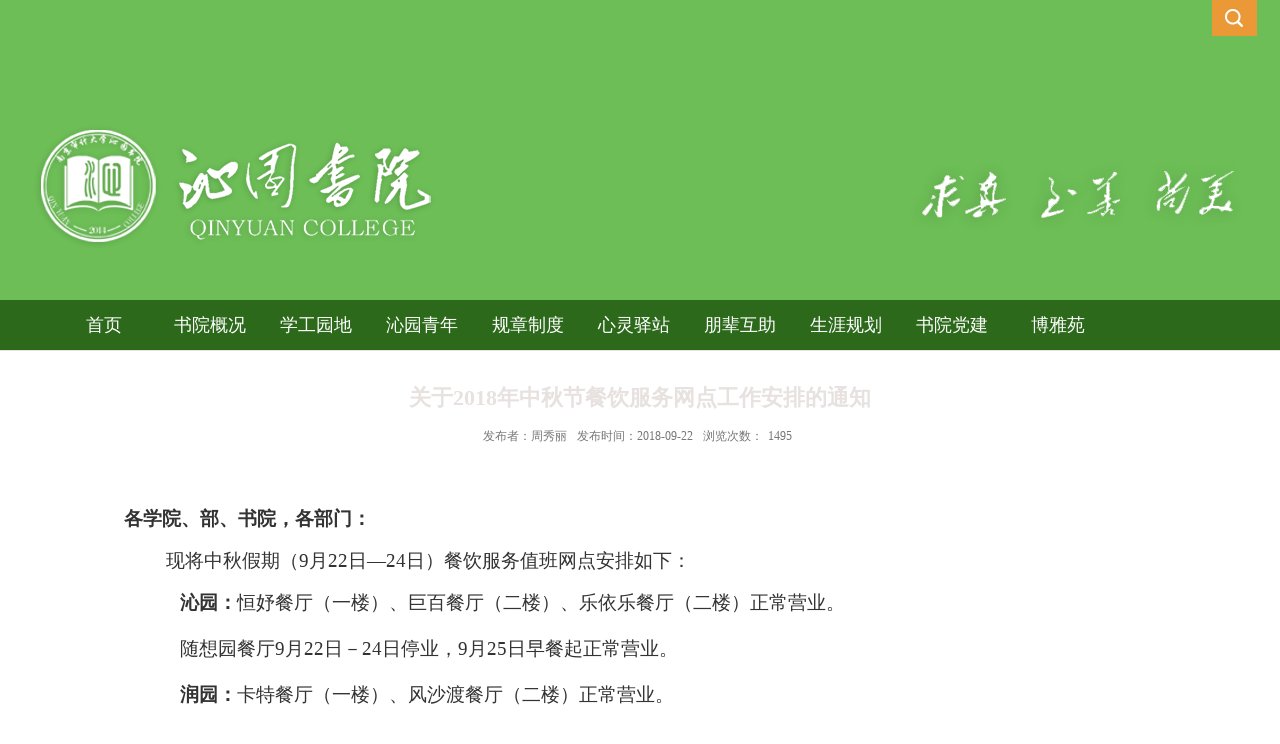

--- FILE ---
content_type: text/html
request_url: https://qysy.nau.edu.cn/2018/0922/c1716a43389/page.htm
body_size: 4716
content:
<!DOCTYPE html>
<html>
<head>
<meta charset="utf-8">
<meta name="renderer" content="webkit" />
<meta http-equiv="X-UA-Compatible" content="IE=edge,chrome=1">
<meta name="viewport" content="width=device-width,user-scalable=0,initial-scale=1.0, minimum-scale=1.0, maximum-scale=1.0"/>
<title>关于2018年中秋节餐饮服务网点工作安排的通知</title>
<meta name="keywords" content="政府审计学院">
<meta name="description" content="南京审计大学" >

<link type="text/css" href="/_css/_system/system.css" rel="stylesheet"/>
<link type="text/css" href="/_upload/site/1/style/1/1.css" rel="stylesheet"/>
<link type="text/css" href="/_upload/site/00/2d/45/style/58/58.css" rel="stylesheet"/>
<link type="text/css" href="/_js/_portletPlugs/sudyNavi/css/sudyNav.css" rel="stylesheet" />
<link type="text/css" href="/_js/_portletPlugs/datepicker/css/datepicker.css" rel="stylesheet" />
<link type="text/css" href="/_js/_portletPlugs/simpleNews/css/simplenews.css" rel="stylesheet" />

<script language="javascript" src="/_js/sudy-jquery-autoload.js" jquery-src="/_js/jquery-2.x.min.js" sudy-wp-context="" sudy-wp-siteId="45"></script>
<script language="javascript" src="/_js/jquery-migrate.min.js"></script>
<script language="javascript" src="/_js/jquery.sudy.wp.visitcount.js"></script>
<script type="text/javascript" src="/_js/_portletPlugs/sudyNavi/jquery.sudyNav.js"></script>
<script type="text/javascript" src="/_js/_portletPlugs/datepicker/js/jquery.datepicker.js"></script>
<script type="text/javascript" src="/_js/_portletPlugs/datepicker/js/datepicker_lang_HK.js"></script>
<script type="text/javascript" src="/_upload/tpl/04/ec/1260/template1260/js/iscroll.js"></script>
<link rel="stylesheet" href="/_upload/tpl/04/ec/1260/template1260/style.css" type="text/css" />
<link rel="stylesheet" href="/_upload/tpl/04/ec/1260/template1260/mobile.css" type="text/css"/>
<link rel="stylesheet" href="/_upload/tpl/04/ec/1260/template1260/media.css" type="text/css"/>
<link href="/_upload/tpl/04/ec/1260/template1260/favicon.ico" type="image/x-icon" rel="shortcut icon" />
<!--[if lt IE 9]>
	<script src="/_upload/tpl/04/ec/1260/template1260/extends/libs/html5.js"></script>
<![endif]-->
</head>
<body class="list">
<!--Start||headTop-->
<div class="wrapper headtop" id="headtop">
  <div class="inner">
    <div class="mod clearfix"> 
      <!--头部信息-->
      <div class="top-left">
        <div class="site-rale">
          <span></span>
        </div>
      </div>
      <div class="top-right" > 
<div class="site-lang clearfix" frag="窗口02" portletmode="simpleSudyNavi" configs="{'c1':'1','c7':'2','c4':'_self','c3':'15','c6':'0','c8':'2','c9':'0','c2':'1','c5':'0'}" contents="{'c2':'0'}"> 
					<!-- No Data -->
				</div>
        <!--搜索开始-->
        <div class="wp-panel search-panel panel-3" frag="面板33">
          <div class="searchbtn" style="display: block;"></div>
          <div class="wp-window search-window window-3" frag="窗口33" portletmode="search" style="width: 36px;">
            <form method="POST" action="/_web/_search/api/search/new.rst?locale=zh_CN&request_locale=zh_CN&_p=YXM9NDUmdD0xMjYwJmQ9MzkwOCZwPTMmZj0xNjgyJmE9MCZtPVNOJnxibm5Db2x1bW5WaXJ0dWFsTmFtZT0xNjgyJg__" target="_blank" onsubmit="if ($('#keyword').val() === '请输入关键字') { $('#keyword').val(''); }">
    <div class="wp_search">
        <table>
            <tr>
                <td height="25px">
                    <input id="keyword" name="keyword" style="width: 150px" class="keyword" type="text" value="请输入关键字" onfocus="if (this.value === '请输入关键字') { this.value = ''; }"
                           onblur="if (this.value === '') { this.value = '请输入关键字'; }" />
                </td>
                <td>
                    <input name="btnsearch" class="search" type="submit" value=""/>
                </td>
            </tr>
        </table>
    </div>
</form>
          </div>
        </div>
        <!--//搜索结束--> 
      </div>
    </div>
  </div>
</div>
<!--End||headTop--> 
<!--Start||head-->
<div class="wrapper header" id="header">
  <div class="inner">
    <div class="mod clearfix"> <a class="navi-aside-toggle"></a>
      <div class="head-left" frag="面板01"> 
        <!--logo开始-->
        <div class="sitelogo" frag="窗口01" portletmode="simpleSiteAttri">  <a href="/main.htm" title="返回沁园书院首页"><img border='0' src='/_upload/site/00/2d/45/logo.png' /> <span class="sitetitle">沁园书院</span></a> </div>
        <!--//logo结束--> 
      </div>
    </div>
  </div>
</div>
<!--End||head--> 
<!--Start||nav-->
<div class="wrapper nav wp-navi" id="nav">
  <div class="inner clearfix">
    <div class="wp-panel">
      <div class="wp-window" frag="窗口1" portletmode="simpleSudyNavi" configs="{'c1':'1','c7':'2','c4':'_self','c3':'20','c6':'0','c8':'2','c9':'0','c2':'1','c5':'2'}" contents="{'c2':'0'}" style="height:10px">
        
          <div class="navi-slide-head clearfix">
            <h3 class="navi-slide-title">导航</h3>
            <a class="navi-slide-arrow"></a> </div>
          
          <ul class="wp-menu" data-nav-aside='{"title":"导航","index":0}'>
            
            <li class="menu-item i1"><a class="menu-link" href="https://qysy.nau.edu.cn/" target="_self">首页</a> 
               
            </li>
            
            <li class="menu-item i2"><a class="menu-link" href="/1684/list.htm" target="_self">书院概况</a> 
               
              <em class="menu-switch-arrow"></em>
              <ul class="sub-menu ">
                
                <li class="sub-item i2-1"><a class="sub-link" href="/1685/list.htm" target="_self">书院简介</a></li>
                
                <li class="sub-item i2-2"><a class="sub-link" href="/1686/list.htm" target="_self">书院文化</a></li>
                
                <li class="sub-item i2-3"><a class="sub-link" href="/1687/list.htm" target="_self">书院领导</a></li>
                
                <li class="sub-item i2-4"><a class="sub-link" href="/1688/list.htm" target="_self">书院导师</a></li>
                
                <li class="sub-item i2-5"><a class="sub-link" href="/1689/list.htm" target="_self">机构设置</a></li>
                
                <li class="sub-item i2-6"><a class="sub-link" href="/1690/list.htm" target="_self">书院风光</a></li>
                
              </ul>
               
            </li>
            
            <li class="menu-item i3"><a class="menu-link" href="/1695/list.htm" target="_self">学工园地</a> 
               
              <em class="menu-switch-arrow"></em>
              <ul class="sub-menu ">
                
                <li class="sub-item i3-1"><a class="sub-link" href="/1696/list.htm" target="_self">学风建设</a></li>
                
                <li class="sub-item i3-2"><a class="sub-link" href="/1697/list.htm" target="_self">奖励办法</a></li>
                
                <li class="sub-item i3-3"><a class="sub-link" href="/1698/list.htm" target="_self">温馨家园</a></li>
                
                <li class="sub-item i3-4"><a class="sub-link" href="/zlxz/list.htm" target="_self">资料下载</a> 
              <em class="menu-switch-arrow"></em>
              <ul class="sub-menu ">
                
                <li class="sub-item i3-4-1"><a class="sub-link" href="/1711/list.htm" target="_self">报名表下载</a></li>
                
                <li class="sub-item i3-4-2"><a class="sub-link" href="/1712/list.htm" target="_self">申请表下载</a></li>
                
                <li class="sub-item i3-4-3"><a class="sub-link" href="/1713/list.htm" target="_self">工作条例下载</a></li>
                
              </ul>
              </li>
                
              </ul>
               
            </li>
            
            <li class="menu-item i4"><a class="menu-link" href="/1699/list.htm" target="_self">沁园青年</a> 
               
              <em class="menu-switch-arrow"></em>
              <ul class="sub-menu ">
                
                <li class="sub-item i4-1"><a class="sub-link" href="/gztz/list.htm" target="_self">工作通知</a></li>
                
                <li class="sub-item i4-2"><a class="sub-link" href="/1700/list.htm" target="_self">思想引领</a></li>
                
                <li class="sub-item i4-3"><a class="sub-link" href="/1701/list.htm" target="_self">实践创新</a></li>
                
                <li class="sub-item i4-4"><a class="sub-link" href="/1703/list.htm" target="_self">校园文化</a></li>
                
                <li class="sub-item i4-5"><a class="sub-link" href="/1704/list.htm" target="_self">社团风采</a></li>
                
              </ul>
               
            </li>
            
            <li class="menu-item i5"><a class="menu-link" href="/gzzd/list.htm" target="_self">规章制度</a> 
               
              <em class="menu-switch-arrow"></em>
              <ul class="sub-menu ">
                
                <li class="sub-item i5-1"><a class="sub-link" href="/djxxhnbzl/list.htm" target="_self">内部治理</a></li>
                
                <li class="sub-item i5-2"><a class="sub-link" href="/dsgz/list.htm" target="_self">导师工作</a></li>
                
                <li class="sub-item i5-3"><a class="sub-link" href="/tsjyhwhjs/list.htm" target="_self">通识教育和文化建设</a></li>
                
                <li class="sub-item i5-4"><a class="sub-link" href="/xsjygl/list.htm" target="_self">学生教育管理</a></li>
                
              </ul>
               
            </li>
            
            <li class="menu-item i6"><a class="menu-link" href="/1735/list.htm" target="_self">心灵驿站</a> 
               
              <em class="menu-switch-arrow"></em>
              <ul class="sub-menu ">
                
                <li class="sub-item i6-1"><a class="sub-link" href="/1736/list.htm" target="_self">中心简介</a></li>
                
                <li class="sub-item i6-2"><a class="sub-link" href="/1737/list.htm" target="_self">咨询预约</a></li>
                
                <li class="sub-item i6-3"><a class="sub-link" href="/1738/list.htm" target="_self">心理护航</a></li>
                
                <li class="sub-item i6-4"><a class="sub-link" href="/1739/list.htm" target="_self">心理学堂</a></li>
                
                <li class="sub-item i6-5"><a class="sub-link" href="/1740/list.htm" target="_self">心理咨询</a></li>
                
                <li class="sub-item i6-6"><a class="sub-link" href="/1741/list.htm" target="_self">书院心协</a></li>
                
                <li class="sub-item i6-7"><a class="sub-link" href="/1742/list.htm" target="_self">风采展示</a></li>
                
              </ul>
               
            </li>
            
            <li class="menu-item i7"><a class="menu-link" href="/1725/list.htm" target="_self">朋辈互助</a> 
               
              <em class="menu-switch-arrow"></em>
              <ul class="sub-menu ">
                
                <li class="sub-item i7-1"><a class="sub-link" href="/1726/list.htm" target="_self">中心简介</a></li>
                
                <li class="sub-item i7-2"><a class="sub-link" href="/1727/list.htm" target="_self">学生咨询与预约</a></li>
                
                <li class="sub-item i7-3"><a class="sub-link" href="/1728/list.htm" target="_self">信息公告</a></li>
                
                <li class="sub-item i7-4"><a class="sub-link" href="/1729/list.htm" target="_self">乐在学习</a></li>
                
                <li class="sub-item i7-5"><a class="sub-link" href="/1730/list.htm" target="_self">学习资源网库</a></li>
                
              </ul>
               
            </li>
            
            <li class="menu-item i8"><a class="menu-link" href="/1705/list.htm" target="_self">生涯规划</a> 
               
              <em class="menu-switch-arrow"></em>
              <ul class="sub-menu ">
                
                <li class="sub-item i8-1"><a class="sub-link" href="/1706/list.htm" target="_self">生涯辅导</a></li>
                
                <li class="sub-item i8-2"><a class="sub-link" href="/1707/list.htm" target="_self">出国考研</a></li>
                
                <li class="sub-item i8-3"><a class="sub-link" href="/1708/list.htm" target="_self">就业创业</a></li>
                
              </ul>
               
            </li>
            
            <li class="menu-item i9"><a class="menu-link" href="/sydj/list.htm" target="_self">书院党建</a> 
               
              <em class="menu-switch-arrow"></em>
              <ul class="sub-menu ">
                
                <li class="sub-item i9-1"><a class="sub-link" href="/djxx/list.htm" target="_self">党建学习</a></li>
                
                <li class="sub-item i9-2"><a class="sub-link" href="/gzdt/list.htm" target="_self">工作动态</a></li>
                
                <li class="sub-item i9-3"><a class="sub-link" href="/glgd/list.htm" target="_self">管理规定</a></li>
                
                <li class="sub-item i9-4"><a class="sub-link" href="/ggdt/list.htm" target="_self">关工动态</a></li>
                
              </ul>
               
            </li>
            
            <li class="menu-item i10"><a class="menu-link" href="/1691/list.htm" target="_self">博雅苑</a> 
               
              <em class="menu-switch-arrow"></em>
              <ul class="sub-menu ">
                
                <li class="sub-item i10-1"><a class="sub-link" href="/1692/list.htm" target="_self">通识课程</a></li>
                
                <li class="sub-item i10-2"><a class="sub-link" href="/1693/list.htm" target="_self">专家讲座</a></li>
                
                <li class="sub-item i10-3"><a class="sub-link" href="/1694/list.htm" target="_self">文化沙龙</a></li>
                
              </ul>
               
            </li>
            
          </ul>
           
        
      </div>
    </div>
  </div>
</div>
<!--aside导航-->
<div class="wp-navi-aside" id="wp-navi-aside">
  <div class="aside-inner">
    <div class="navi-aside-wrap"></div>
  </div>
  <div class="navi-aside-mask"></div>
</div>
<!--End||nav--> 
<!--Start||content-->
<div class="wrapper" id="d-container">
  <div class="inner clearfix">
    <div class="infobox">
      <div class="article" frag="窗口3" portletmode="simpleArticleAttri">
        
          <h1 class="arti_title">关于2018年中秋节餐饮服务网点工作安排的通知</h1>
          <h2 class="arti_title"></h2>
          <p class="arti_metas"><span class="arti_publisher">发布者：周秀丽</span><span class="arti_update">发布时间：2018-09-22</span><span class="arti_views">浏览次数：<span class="WP_VisitCount" url="/_visitcountdisplay?siteId=45&type=3&articleId=43389">1467</span></span></p>
          <div class="entry">
            <div class="read"><div class='wp_articlecontent'><p><br /></p><p style="font-family:仿宋, simsun;font-size:18px;line-height:36px;color:#333333;widows:770;background-color:#ffffff;"><strong style="line-height:1.5em;"><span style="font-family:仿宋;font-size:19px;line-height:1.5em;">各学院、部、书院，各部门：</span></strong></p><p style="font-family:仿宋, simsun;font-size:18px;line-height:1.5em;color:#333333;widows:770;text-indent:37px;background-color:#ffffff;"><span style="font-family:仿宋;font-size:19px;line-height:1.5em;">&nbsp;现将中秋假期（9月22日—24日）餐饮服务值班网点安排如下：</span></p><p style="font-family:仿宋, simsun;font-size:18px;line-height:36px;color:#333333;widows:770;text-indent:56px;background-color:#ffffff;"><strong style="line-height:1.5em;"><span style="font-family:仿宋;font-size:19px;line-height:1.5em;">沁园：</span></strong><span style="font-family:仿宋;font-size:19px;line-height:1.5em;">恒妤餐厅（一楼）、巨百餐厅（二楼）、乐依乐餐厅（二楼）正常营业。</span></p><p style="font-family:仿宋, simsun;font-size:18px;line-height:36px;color:#333333;widows:770;text-indent:56px;background-color:#ffffff;"><span style="font-family:仿宋;font-size:19px;line-height:1.5em;">随想园餐厅9月22日－24日停业，9月25日早餐起正常营业。</span></p><p style="font-family:仿宋, simsun;font-size:18px;line-height:36px;color:#333333;widows:770;text-indent:56px;background-color:#ffffff;"><strong style="line-height:1.5em;"><span style="font-family:仿宋;font-size:19px;line-height:1.5em;">润园：</span></strong><span style="font-family:仿宋;font-size:19px;line-height:1.5em;">卡特餐厅（一楼）、风沙渡餐厅（二楼）正常营业。</span></p><p style="font-family:仿宋, simsun;font-size:18px;line-height:36px;color:#333333;widows:770;text-indent:56px;background-color:#ffffff;"><strong style="line-height:1.5em;"><span style="font-family:仿宋;font-size:19px;line-height:1.5em;">泽园：</span></strong><span style="font-family:仿宋;font-size:19px;line-height:1.5em;">梅花餐厅（二楼）、顺心餐厅（三楼）正常营业。</span></p><p style="font-family:仿宋, simsun;font-size:18px;line-height:36px;color:#333333;widows:770;text-indent:37px;background-color:#ffffff;"><strong style="line-height:1.5em;"><span style="font-family:仿宋;font-size:19px;line-height:1.5em;">各园区风味餐厅假期营业安排，详见店堂通知。</span></strong></p><p style="font-family:仿宋, simsun;font-size:18px;line-height:36px;color:#333333;widows:770;background-color:#ffffff;"><span style="font-family:仿宋;font-size:19px;line-height:1.5em;"><span style="font-family:仿宋, simsun;font-size:24px;line-height:1.5em;">&nbsp;</span></span></p><p style="font-family:仿宋, simsun;font-size:18px;line-height:36px;color:#333333;widows:770;text-indent:37px;background-color:#ffffff;"><span style="font-family:仿宋;font-size:19px;line-height:1.5em;">&nbsp; 特此通知</span></p><p style="font-family:仿宋, simsun;font-size:18px;line-height:36px;color:#333333;widows:770;background-color:#ffffff;"><strong style="line-height:1.5em;"><span style="font-family:仿宋;font-size:19px;line-height:1.5em;"><span style="font-family:仿宋, simsun;font-size:24px;line-height:1.5em;">&nbsp;</span></span></strong></p><p style="font-family:仿宋, simsun;font-size:18px;line-height:36px;color:#333333;widows:770;text-indent:373px;background-color:#ffffff;"><span style="font-family:仿宋;font-size:19px;line-height:1.5em;">总务委员会</span></p><p style="font-family:仿宋, simsun;font-size:18px;line-height:36px;color:#333333;widows:770;text-indent:373px;background-color:#ffffff;"><span style="font-family:仿宋;font-size:19px;line-height:1.5em;">2018</span><span style="font-family:仿宋;font-size:19px;line-height:1.5em;">年9月21日</span></p><p><br /></p></div></div>
          </div>
        
      </div>
    </div>
  </div>
</div>
<!--End||content--> 
<!--Start||footer-->
<div class="wrapper footer" id="footer">
  <div class="inner">
    <div class="mod clearfix">
      <div class="foot-logo" frag="窗口89">
        
      </div> <div class="foot-left" frag="窗口90" portletmode="simpleSiteAttri">        <p class="copyright"><span>南京审计大学版权所有</span></p>
        <p class="copyright"><span>南京市浦口区雨山西路86号</span></p>
        <p class="copyright"><span>邮编：211815</span></p>
      </div>
      <div class="foot-right">
        <div class="mlink botlinks">
          <div class="links-wrap" frag="窗口80" portletmode="simpleNews" contents="{'c2':'0'}"> <a class="links-arrow" frag="标题">校内链接</a>
            <div class="link-items">
              
                <ul class="clearfix">

                  <li class="link-item"> <a href="http://alstu.nau.edu.cn/login.aspx?ticket=ST-1062899-F5RtVMxYfGo52Vcl7LSV-f4f68ff3e2ef" target="_blank"><span><a href='http://alstu.nau.edu.cn/login.aspx?ticket=ST-1062899-F5RtVMxYfGo52Vcl7LSV-f4f68ff3e2ef' target='_blank' title='奥蓝学生管理信息系统（南京审计大学）'>奥蓝学生管理信息系统（南京审计...</a></span></a> </li>
 
                  <li class="link-item"> <a href="https://tw.nau.edu.cn/" target="_blank"><span><a href='https://tw.nau.edu.cn/' target='_blank' title='南京审计大学团委'>南京审计大学团委</a></span></a> </li>
 
                  <li class="link-item"> <a href="https://xgc.nau.edu.cn/" target="_blank"><span><a href='https://xgc.nau.edu.cn/' target='_blank' title='南京审计大学学生工作处（党委学生工作部）'>南京审计大学学生工作处（党委学...</a></span></a> </li>
 
                  <li class="link-item"> <a href="https://jw.nau.edu.cn/" target="_blank"><span><a href='https://jw.nau.edu.cn/' target='_blank' title='南京审计大学教务处'>南京审计大学教务处</a></span></a> </li>
 
                  <li class="link-item"> <a href="http://www.nau.edu.cn" target="_blank"><span><a href='http://www.nau.edu.cn' target='_blank' title='南京审计大学'>南京审计大学</a></span></a> </li>
 
                </ul>
              
            </div>
          </div>
          <div class="links-wrap" frag="窗口81" portletmode="simpleNews" contents="{'c2':'0'}"> <a class="links-arrow" frag="标题">校外链接</a>
            <div class="link-items">
              
                <ul class="clearfix">

                  <li class="link-item"> <a href="http://jssjt.jiangsu.gov.cn/" target="_blank"><span><a href='http://jssjt.jiangsu.gov.cn/' target='_blank' title='江苏省审计厅'>江苏省审计厅</a></span></a> </li>
 
                  <li class="link-item"> <a href="https://www.audit.gov.cn/" target="_blank"><span><a href='https://www.audit.gov.cn/' target='_blank' title='中华人民共和国审计署'>中华人民共和国审计署</a></span></a> </li>
 
                  <li class="link-item"> <a href="http://www.moe.gov.cn/s78/A12/" target="_blank"><span><a href='http://www.moe.gov.cn/s78/A12/' target='_blank' title='中华人民共和国教育部思想政治工作司'>中华人民共和国教育部思想政治工...</a></span></a> </li>
 
                  <li class="link-item"> <a href="https://jyt.jiangsu.gov.cn/" target="_blank"><span><a href='https://jyt.jiangsu.gov.cn/' target='_blank' title='江苏省教育厅'>江苏省教育厅</a></span></a> </li>
 
                </ul>
              
            </div>
          </div>
        </div>
      </div>
    </div>
  </div>
</div>
<!--End||footer-->
</body>
<script type="text/javascript" src="/_upload/tpl/04/ec/1260/template1260/js/comcus.js"></script>
<script type="text/javascript" src="/_upload/tpl/04/ec/1260/template1260/js/list.js"></script>
<script type="text/javascript" src="/_upload/tpl/04/ec/1260/template1260/js/app.js"></script>
<script type="text/javascript">
$(function(){
	// 初始化SDAPP
	new SDAPP({
		"menu":{
			type:"slide,aside"
		}
	});
});
</script>
</html>
 <img src="/_visitcount?siteId=45&type=3&articleId=43389" style="display:none" width="0" height="0"/>

--- FILE ---
content_type: text/html;charset=UTF-8
request_url: https://qysy.nau.edu.cn/_visitcountdisplay?siteId=45&type=3&articleId=43389
body_size: 5
content:
1495


--- FILE ---
content_type: text/css
request_url: https://qysy.nau.edu.cn/_upload/tpl/04/ec/1260/template1260/style.css
body_size: 6994
content:
@charset "utf-8";
html,body,h1,h2,h3,h4,h5,h6,div,dl,dt,dd,ul,ol,li,p,blockquote,pre,hr,figure,table,caption,th,td,form,fieldset,legend,input,button,textarea,menu{ margin:0; padding:0; }
header,footer,section,article,aside,nav,hgroup,address,figure,figcaption,menu,details{ display:block; }
table{ border-collapse:collapse; border-spacing:0; }
caption,th{ text-align:left; font-weight:normal; }
html,body,fieldset,img,iframe,abbr{ border:0;}
img{vertical-align:top;}
html{ overflow-x:hidden; }
i,cite,em,var,address,dfn{ font-style:normal; }
[hidefocus],summary{ outline:0; }
li{ list-style:none; }
h1,h2,h3,h4,h5,h6,small{ font-size:100%; }
sup,sub{ font-size:83%; }
pre,code,kbd,samp{ font-family:inherit; }
q:before,q:after{ content:none; }
textarea{ overflow:auto; resize:none; }
label,summary{ cursor:default; }
a,button{ cursor:pointer; }
del,ins,u,s,a,a:hover{ text-decoration:none; }
body,textarea,input,button,select,keygen,legend{ font:13px/1 arial,\5b8b\4f53; color:#333; outline:0;font-family: 微软雅黑; }
:focus { outline:0; }
/*备用样式表*/
.none { display:none; }
.wcb{ width:100%; height:30px; border:2px dashed #97CBE0; }
.hidden { visibility:hidden; }
.clear { width:100%; height:0; line-height:0; font-size:0; overflow:hidden; clear:both; display:block; _display:inline; }
.clearfix:after{clear: both;content: ".";display: block;height:0;visibility: hidden;}
.clearfix{ display: block; *zoom:1; }
.icon{display:inline-block;width: 32px;height: 32px;vertical-align:middle;background:url(images/icon.png) no-repeat;}
/*css3扩展*/
body:before {content: ""; position: fixed; top: -10px; left: 0; z-index: 110; width: 100%; 

}
::-webkit-input-placeholder { color:#ccc;}
:-moz-placeholder {color:#ccc;}
::-moz-placeholder { color:#ccc;}
:-ms-input-placeholder { color:#ccc;}
/**布局开始**/
body {line-height:1;font-size: 13px;font-family: 微软雅黑;color:#333;}
p{line-height:1.75;font-family: 微软雅黑;}
a {color:#3b3b3b; text-decoration:none; transition:all 0.4s ease-in-out; font-family: 微软雅黑;}
a:hover { color:#6dbe57; }
/*页面尺寸*/
.wrapper { width:100%; margin:0 auto;  }
.wrapper .inner {max-width: 1250px;margin:0 auto;} /**页面全局宽度**/
/*headtop*/
#headtop{
    background: #6dbe57;

}
#headtop .inner{min-height: 36px;}
.headtop .top-left{float: left;}
.headtop .top-right{float:right;}
/*head开始*/
#header {background: #6dbe57;height:auto;}
#header .inner{min-height:130px;position:relative;background: url('images/by.png') no-repeat;    background-position: right;}
.header .sitelogo{float:left;}
.header .sitetitle {display:none;margin-top: 28px;margin-left:10px;font-size:32px;font-weight:bold;color:#fff;} /**站点名称**/
.header .head-left{float:left;display:inline-block;margin-top:25px;}
.header .head-main{float:left;margin-top:10px;}
.header .head-right{float:right;margin-top: 12px;width:200px;}
/*rale样式*/
.site-rale{}
.site-rale ul{}
.site-rale ul li.links{float:left;}
.site-rale ul li.links a{line-height: 35px;padding: 0 12px 0 12px;padding-left: 19px;font-size: 13px;color: #cad3d4;background:url(images/icon_role.png) no-repeat;}
.site-rale ul li.links a:hover{color:#fff;}
.site-rale ul li.links.i1 a{background-position: 0px 0px;}
.site-rale ul li.links.i2 a{background-position: -90px 0px;}
.site-rale ul li.links.i3 a{background-position: -187px 0px;}
.site-rale ul li.links.i4 a{background-position: -269px 0px;}
/*lang样式*/
.site-lang{
    float: left;
    margin-right: 60px;
}
.site-lang ul{float:right;}
.site-lang ul li.links{float:left;}
.site-lang ul li.links a{line-height: 35px;margin:0px 5px;font-size: 13px;color: #cad3d4;}
.site-lang ul li.links a:hover{color:#fff;}
/*默认主导航样式*/
#nav{background: #2c691b;}
#nav .inner{}
#nav .inner .wp-panel{    padding: 0px 36px;}/*导航*/
#nav .inner .wp-panel .wp-window{}
#nav .inner .wp-panel .navbg{position:absolute; z-index:-1;left:0;right:0;top:0;bottom:0; width:auto; height:100%;background:#fff;opacity:.7;filter:alpha(opacity=70);}
/*导航样式：后台绑定时也可以定义配置*/
.nav .wp-menu {margin:0 auto;}
.nav .wp-menu .menu-item {    display: inline-block;
    float: left;
    position: relative;
    width: 9%;
    text-align: center;}
.nav .wp-menu .menu-item.i1 { background:none;}
.nav .wp-menu .menu-item a > .menu-switch-arrow{ display:none; width:20px; height:20px; background:url(images/nav_j.png) no-repeat center center;vertical-align:middle; }
.nav .wp-menu .menu-item a.menu-link {display: inline-block;width:100%;;line-height: 50px;color: #fff;font-size: 18px;}
.nav .wp-menu .menu-item.hover a.menu-link,
.nav .wp-menu .menu-item a.hover{background-color:#7291a7; text-decoration: none; color: #eee;}
.nav .sub-menu {display: none;position: absolute;left: 0;top: 50px;min-width: 100%;z-index: 100;background:#fff;}
.nav .sub-menu .sub-item { position: relative; white-space: nowrap; vertical-align: top; _zoom:1;    text-align: center;}
.nav .sub-menu .sub-item a {display: block;color: #000;height: 40px;line-height: 40px;padding: 0 17px;font-size: 14px;background:none;}
.nav .sub-menu .sub-item.hover> a,
.nav .sub-menu .sub-item a:hover{ color: #fff; background-color:#e7e2df; display: block; }
.nav .sub-menu .sub-menu { left: 100%; top:0px; z-index: 200; background:#fff;display:none !important;}
/**主页banner开始**/
#banner {background: #6dbe57;}
#banner .inner {width:auto;max-width:100%;text-align: center;position:relative;}
/**主体模块样式**/
#m-container {}
#m-container .inner {}
/**首页三列布局**/
.mod {}
.mbox {}

.main1{}
.main1 .inner{padding:0px 0px 20px;}
.main1 .ml{float:left; width:64.8%;}
.main1 .mr{float:right;width:31.6%;}
.main2{background:#f5f5f5;}
.main2 .inner{padding:0px 0px 52px;}
.main2 .ml{float:left; width:48%;}
.main2 .mr{float:right;width:48%;}
.main3{}
.main3 .inner{padding:32px 0px 0px;}
.main3 .ml{float:left; width:48%;}
.main3 .mr{float:right;width:48%;}
.main4{}
.main4 .inner{padding:69px 0px;}
/**标题栏新闻窗口**/
.post .tt {display:inline-block;width:100%;} /**标题栏**/
.post .con { margin:0 auto; }
.post .con .wp_article_list .list_item { border-bottom:1px dashed #ccc; } /**新闻列表**/
.post .con .wp_article_list .list_item .Article_Index { background:url(images/li.gif) no-repeat center; }
.post .more_btn {display:inline-block;*display:inline; *zoom:1;line-height:69px;float:right;}
.post .more_btn .more_text,.post .more_btn a {font-size:14px; cursor:pointer;color: #2c691b;line-height: 69px;} 
.post .more_btn a{color:#666;} 
.post .more_btn a:hover{color:#666;} 
/*标准标题*/
.post1 {}
.post1 .tt {border-bottom: 1px solid #cecece;}
.post1 .tt .tit {
    float: left;
    display: inline-block;
}
.post1 .tt .tit .title {display:inline-block;font-size: 26px;color: #6dbe57;line-height:68px;    font-weight: normal;}
.post1 .tt .tit .title.selected {color:#0f429b;}
.post1 .more_btn a{color:#2c691b;}
/*文字图标链接*/
.link_text {margin-bottom:0px;}
.link_text .news_list{margin:0 -5px;}
.link_text .news_list li.news{float:left;width:20%;text-align:center;}
.link_text .news_list li.news .news_box{margin:0 5px;}
.link_text .news_list li.news .link_icon{display:inline-block;width:100%;background-color:#1b2ea3;}
.link_text .news_list li.news .link_icon:hover{background-color:#666;}
.link_text .news_list li.news .link_con{display:block;line-height:30px;color:#fff;}
/*图标链接*/
.link_icon {margin-bottom:0px;}
.link_icon .news_list{margin:0 -10px;}
.link_icon .news_list li.news{float:left;width:20%;text-align:center;border:none;}
.link_icon .news_list li.news .news_box{margin:0 10px;}
.link_icon .news_list li.news .link_icon{display:inline-block;width:100%;background-color:#1b2ea3; opacity:1; filter:Alpha(opacity=100);}
.link_icon .news_list li.news .link_icon:hover{background-color:#1b2ea3; opacity:.8; filter:Alpha(opacity=80);}
.link_icon .news_list li.news .link_icon .icon{width: 35px;height: 34px;margin: 10px 0px;border:0px solid red;}
.link_icon .news_list li.news.i1 .link_icon .icon{background-position: 0px 0px;}
.link_icon .news_list li.news.i2 .link_icon .icon{background-position: -86px 0px;}
.link_icon .news_list li.news.i3 .link_icon .icon{background-position: -169px 0px;}
.link_icon .news_list li.news.i4 .link_icon .icon{background-position: -258px 0px;}
.link_icon .news_list li.news.i5 .link_icon .icon{background-position: -335px 0px;}
.link_icon .news_list li.news.i6 .link_icon .icon{background-position: -421px 0px;}
.link_icon .news_list li.news.i7 .link_icon .icon{background-position: -86px 0px;}
.link_icon .news_list li.news.i8 .link_icon .icon{background-position: -86px 0px;}
.link_icon .news_list li.news .link_con{display:block;line-height:30px;color:#000;}

.post-33{}
.post-33 .con{}
.post-33 .news_list{}
.post-33 .news_list li.news{padding-left:18px; background:url('images/news_biao.png') no-repeat 3px center;}

.post-41{}
.post-41 .con{padding:15px 0;}
/***********************************************************
 * 列表页
 */
/**首页三列布局**/
/**列表页**/
/*栏目图片*/
.l-banner{height: 235px;background-position:center center;background-repeat:no-repeat;text-align:center;    background-size: 1250px;}
.l-banner img{display:none;height:100%;vertical-align:top;}
/**主体列表页开始**/
#l-container {}
#l-container .inner {padding:25px 10px;}
/**主体文章页开始**/
#d-container {    border-top: 1px solid #e7e2df;}
#d-container .inner {background:#fff;    padding-bottom: 50px;}

.col_menu {width: 240px;float:left;margin-right:-240px;position:relative;} 
.col_menu .l-qh{ margin-bottom:10px;}
.col_menu .col_menu_head {background: #e7e2df;}/**位置栏目背景**/
.col_menu .col_menu_head h3.col_name {font-size: 18px;font-weight:normal;color:#fff;}/**位置栏目字体**/
.col_menu .col_menu_head h3.col_name .col_name_text { display:block; line-height:50px; padding:0px 5px 0px 30px;}/**栏目名称图标**/
.col_menu .col_menu_con{border:1px solid #e4e4e4;}
/*栏目列表*/
.col_list{}
.col_list .wp_listcolumn { border-top:0px solid #2867A0; border-bottom:0px solid #fff; }
.col_list .wp_listcolumn .wp_column a {color:#333;font-size: 15px;font-weight:normal;background:none;border-top:0px solid #fff;border-bottom: 1px solid #F6EAEA;}
.col_list .wp_listcolumn .wp_column a .column-name{padding:5px 0px 5px 28px;line-height:32px;}
.col_list .wp_listcolumn .wp_column a:hover,
.col_list .wp_listcolumn .wp_column a.selected { color:#e7e2df; background:#eee; } 
.col_list .wp_listcolumn .wp_column a.selected span.column-name{color: #e7e2df;}
.col_list .wp_listcolumn .wp_subcolumn .wp_column a{ color:#454545;background:none; border-top:1px solid #fff; border-bottom:1px solid #bbb;}
.col_list .wp_listcolumn .wp_column.parent > a .column-name{font-weight:bold; color:#e7e2df;}
/*二级子栏目**/
.col_list .wp_listcolumn .wp_column .sub_list a {color:#333;border-top:1px solid #eee;margin-top:-1px;} 	
.col_list .wp_listcolumn .sub_list a .column-name {display:inline-block;line-height: 28px;padding: 5px 10px 5px 44px;cursor:pointer;}
.col_list .wp_listcolumn .sub_list a:hover,
.col_list .wp_listcolumn .wp_column a.selected {font-weight:bold; font-weight:bold;color:#e7e2df;} 
/*三级子栏目**/
.col_list .wp_listcolumn .wp_column .sub_list .sub_list a{} 	
.col_list .wp_listcolumn .sub_list .sub_list a .column-name {padding: 5px 10px 5px 60px;cursor:pointer;}
.col_list .wp_listcolumn .sub_list .sub_list a :hover,
.col_list .wp_listcolumn .sub_list .sub_list a.selected {font-weight:bold; color:#e7e2df;} 
/**栏目新闻**/
.col_news {width: 100%;min-height:500px;float:right;} 
.col_news .col_news_box{margin-left: 290px;}
.col_news_head {border-bottom: 1px solid #DBDBDB;}
.col_metas .col_title { display:inline-block; float:left; height: 48px; line-height: 48px; }  /**当前栏目**/
.col_metas .col_title h2 {display:inline-block;font-size: 18px;font-family:"Microsoft yahei";font-weight: normal;color: #e7e2df;border-bottom: 3px solid #CBCBCB;}
.col_metas .col_path {display:inline-block;float:right;white-space:nowrap;height: 46px;line-height: 46px;color: #666;} /**当前位置**/
.col_metas .col_path a{color: #2F2F2F;}
.col_news_con { padding:5px 0px 10px 0px; margin:0 0px;}
.col_news_list { margin-top:7px;}
.col_news_list .wp_article_list .list_item {} /**栏目新闻列表**/
.col_news_list .wp_article_list .list_item .Article_Index {}  /**栏目新闻图标序号**/
.col_news_list .wp_entry,.col_news_list .wp_entry p { line-height:1.5; font-size:16px; color:#333;}
.col_news_list .wp_entry p { margin-bottom:10px;}
.col_news_list .wp_entry table{ margin-bottom:4px;}
.col_news_list .wp_entry img { max-width:680px; _width:expression(this.width > 680 ? "680px" : this.width); } /**列表页文章图片大小限制**/
/**文章页**/
.infobox {padding:20px 60px; margin:0 auto; width:auto;}
.article {padding-top:10px;}
.article h1.arti_title {line-height: 34px;font-family: "Microsoft YaHei";font-size:22px;text-align:center;color: #e7e2df;} /**文章标题**/
.article h2.arti_title {line-height: 28px;font-family: "Microsoft YaHei";font-size: 17px;text-align:center;color: #e7e2df;} /**文章副标题**/
.article .arti_metas {padding:10px;text-align:center;/* border-top:1px solid #ececec; */}
.article .arti_metas span { margin:0 5px; font-size:12px; color:#787878;}/**文章其他属性**/
.article .entry { margin:0 auto; overflow:hidden;margin-top:10px;} /**文章内容**/
.article .entry .read,.article .entry .read p { line-height:1.75; font-size:14px; color:#333;}  /**阅读字体**/
.article .entry .read p { margin-bottom:10px;}
.article .entry .read img {margin:0 auto; max-width:940px; _width:expression(this.width > 940 ? "940px" : this.width); }   /**文章阅读部分图片大小限制**/
.article .entry .read table{margin:0 auto; border:none;}
.listsz .article .entry .read,.listsz .article .entry .read p,.listsz .article .entry .read span { line-height:1.75 ; font-size:18px !important; color:#333;font-family: "Microsoft YaHei" !important;} 
/**页脚开始**/
#footer {background: #6dbe57;}
#footer .inner {padding:57.5px 0px;position:relative;}
#footer .inner .mod{}
#footer .inner .foot-left{float:left;margin-top:10px;}
#footer .inner .foot-right{float:right;width:200px;margin-right: 200px;}
#footer .inner p{font-size: 12px;line-height: 21px; font-weight:normal;text-align:left;color: #fff;}
#footer .inner p span { margin:0 3px;    font-size: 14px;
    line-height: 24px;
    color: #fff; }
#footer .inner .copyright{}
#footer .inner .copyright span{}
#footer .inner .copyright a{color:#eee;}
/**************************************************************
 * 组件功能
 */
/**友情链接**/
.botlinks .links-wrap {position: relative;float: left;display: inline-block; width: 186px; line-height: 32px; background: #e7e2df;border: 1px solid #98adbd;margin-top:10px;}
.botlinks .links-wrap a.links-arrow {display: block; height: 32px; line-height: 32px; padding: 0 25px 0 10px; color:#fff; background: url(images/arrow.png) no-repeat right top;font-size:14px;}
.botlinks .links-wrap a.links-arrow:hover,
.botlinks .wrap-open a.links-arrow { color: #fff; background-position: right bottom; cursor: pointer;}
.botlinks .links-wrap .link-items {display: none; position: absolute; left: 0; bottom: 33px; width: auto; min-width:100%;max-width:100%; height:auto; max-height: 200px; overflow: auto; overflow-x:hidden;background: #f5f5f5;}
.botlinks .links-wrap .link-items span{ display: block; line-height: 32px;color: #444;    width: 100%;
    overflow: hidden;
    text-overflow: ellipsis;
    white-space: nowrap;
    font-size: 14px;}
.botlinks .links-wrap .link-items a span { display:block; margin-right:6px; white-space:nowrap;}
.botlinks .links-wrap .link-items span:hover { color: #fff; background:#a10611; cursor: pointer;}/**链接样式**/
/*列表页*/
/*banner*/
.mbanner .focus .focus-title-bar {bottom:40px;left: 40px;margin-left:0px;}
.mbanner .focus .focus-title-bg {background-color: #000;opacity: 0.4;filter:alpha(opacity=60);}

.mbanner .focus .focus-pagination {position: absolute;
    right: 50%;
    bottom: 37px;
    z-index: 60;
    margin-right: -625px;}
.mbanner .focus .focus-page { display:inline-block; width:21px; height:21px;  margin-right:15px;background:#fff;border-radius:50%;}
.mbanner .focus .focus-page-active {width:21px;background: #ddb47b;opacity:1; filter:Alpha(opacity=100);}
.mbanner .focus .focus-page.focus-page-4 {
    margin-right: 6px;
}
.mbanner .focus .focus-navigation {width:58px; height:53px; opacity: 0; filter:alpha(opacity=0); background:url(images/slide_next.png) no-repeat; text-indent:-999em;}
.mbanner:hover .focus .focus-navigation{opacity: 1; filter:alpha(opacity=100);}
.mbanner .focus .focus-navigation:active {opacity: 1; filter:alpha(opacity=100);}
.mbanner .focus .focus-prev { left:0px;}
.mbanner .focus .focus-next { right:0px;background-position:right top}

.post-11 .focus .focus-title {height: 34px;line-height: 34px;padding: 0 15px; font-size: 14px;}
.post-11 .focus .focus-title-bar {height: 34px; bottom:0px; left:0px; right:0px; margin-left:0px;}
.post-11 .focus .focus-title-bg {background-color: #000;}

.post-11 .focus .focus-pagination {position:absolute;right: 14px;bottom: 46px;}
.post-11 .focus .focus-page {width: 20px;height: 20px; line-height: 20px; font-size:12px; border-radius: 0px; background-color: #fff; color: #000;}
.post-11 .focus .focus-page span {display:block;}
.post-11 .focus .focus-page:hover {font-size: 13px; color: #000; font-weight: bold; }
.post-11 .focus .focus-page-active {background-color: #146CC1;color:#fff;}

.post-11 .focus .focus-navigation {opacity: 0.7;filter:alpha(opacity=70);}
.post-11 .focus .focus-navigation:hover {opacity: 1; filter:alpha(opacity=100);}
.post-11 .focus .focus-navigation:active {opacity: 1; filter:alpha(opacity=100);}
/*************************************************************
 * 特殊页面
 */
 /*滚动样式*/
.wrapperinner {position: relative;z-index: 1;width: 100%;overflow: hidden; -ms-touch-action: none;}
.scroller {position: absolute; z-index: 1; width: 750px; height: 160px;
   -webkit-tap-highlight-color: rgba(0,0,0,0);
   -webkit-transform: translateZ(0);
   -moz-transform: translateZ(0);
   -ms-transform: translateZ(0);
   -o-transform: translateZ(0);
   transform: translateZ(0);
   -webkit-touch-callout: none;
   -webkit-user-select: none;
   -moz-user-select: none;
   -ms-user-select: none;
   user-select: none;
   -webkit-text-size-adjust: none;
   -moz-text-size-adjust: none;
   -ms-text-size-adjust: none;
   -o-text-size-adjust: none;
   text-size-adjust: none;
}
/*************************************************************
*二级页面
*/
/*组织机构*/
.inss .part_xy{}
.inss .part_xy .item{}
.inss .part_xy .item h3{line-height:40px;padding-left:0px;font-size: 16px;font-weight:normal;color: #1567B1;border-bottom:1px solid #cecece;}
.inss .part_xy .sub-box{float:left; width:100%;padding-top:0px;padding-bottom:5px;}
.inss .part_xy .sub-list{margin-right:0px;}
.inss .part_xy .sub-list .sub-item{float:left; width:33.3%;background: url(images/icon_arrow2.png) no-repeat left center;}
.inss .part_xy .sub-list .sub-item a{line-height: 35px;padding-left:10px;font-size: 14px;}
.inss .part_xy .sub-img{display:none;float:right;margin-top:15px;margin-left:-250px; width:240px;min-height:80px;}
.inss .part_xy .item.i5 .sub-list .sub-item {width: 50%;}
/*角色*/
.role .part_xy{}
.role .part_xy .item{margin-bottom:10px;display:none;}
.role .part_xy .item.selected{display:block;}
.role .part_xy .item h3{display:none;line-height: 46px;padding-left:0px;font-size:20px;font-weight:bolder;color: #068358;border-bottom:1px solid #f1f1f1;background:none;}
.role .part_xy .sub-list{margin-top:15px;}
.role .part_xy .sub-list .sub-item{padding-top: 10px;padding-bottom: 5px;width:auto;border-bottom:1px solid #f1f1f1;word-wrap: break-word;word-break: normal;}
.role .part_xy .sub-list .sub-item a{line-height: 35px;font-size: 15px;white-space:nowrap;font-weight:bolder;/* color: #068358; */}
.role .part_xy .sub-list .sub-list{margin-top:10px;margin-left:40px;}
.role .part_xy .sub-list .sub-list .sub-item{padding-bottom:5px; padding-top:0px;float:left;margin-right: 50px;border-bottom:0px solid #f1f1f1;}
.role .part_xy .sub-list .sub-list .sub-item a{line-height: 35px;font-size: 15px;white-space:nowrap;font-weight:normal;/* color: #333; */}
.site-rale span {
    font-size: 13px;
    color: #ffffff;
    line-height: 36px;
}
.post-52 .news_imgs {
    padding-top: 52%;
    position: relative;
    overflow: hidden;
}
.post-52 .news_imgs img{
    max-width: 100% !important;
    width: 100% !important;
    height: auto !important;
    width: 100%;
    height: auto;
    position: absolute;
    left: 0;
    top: 0;
    right: 0;
    bottom: 0;
    margin: auto;
}
.post-52 .news {
    width: 47.5%;
    float: left;
}
.post-52 .news.n1 {
    margin-right: 5%;
}
.main1 .post .con {
    padding-top: 30px;
}
#footer .inner .foot-logo {
float: left;
    width: 24.32%;
    margin-right: 5.92%;
    height: 72px;
    background: url(images/footlogo.png) no-repeat;
    background-size: 100%;
    background-position: center center;
    marign-top:10px;
}
/*搜索开始*/
.search-panel {
    float: right;
    clear: right;
    position: relative;
    z-index: 200;
    right: 0px;
}
.searchbtn {
    position: absolute;
    width: 45px;
    height: 36px;
    top: 0;
    right: 0;
    cursor: pointer;
    z-index: 120;
    background:#fff url(images/sous.png) left center no-repeat;
}
.search-window {
    overflow: hidden;
    position: absolute;
    top: 0;
    right: 0;
    z-index: 100;
}
.wp-search .search-input input.search-title {
    width: 100%;
    height: 36px;
    line-height: 36px;
    border: 0;
    outline: 0;
    background: #fff;
    color: #333;
    font-size: 14px;
    padding-left: 5px;
}
.wp-search .search-input {
    margin-right: 18px;
}
.wp-search form {
    display: block;
}
.wp-search .search-btn {
    width: 45px;
    height: 36px;
    position: absolute;
    right: 0;
    top: 0;
}
.wp-search .search-btn input.search-submit {
    width: 100%;
    height: 36px;
    border: 0;
    outline: 0;
    cursor: pointer;
    background:url(images/sous.png) left center no-repeat;
}
/*搜索结束*/
.post-52 .news_title {
    color: #151515;
    font-size: 16px;
    font-weight: bold;
    line-height: 24px;
    padding: 15px 0px 10px 0px;
    min-height: 48px;
}
.post-52 .news_text {
    color: #565656;
    font-size: 14px;
    line-height: 22px;
min-height: 44px;
}
.post-52 .news_meta {
    color: #565656;
    font-size: 14px;
    line-height: 26px;
    margin-top: 20px;
}
.post-53 .news_title {
    color: #151515;
    font-size: 16px;
    line-height: 38px;
    width: 70%;
    overflow: hidden;
    text-overflow: ellipsis;
    white-space: nowrap;
    display: inline-block;
    float: left;
}
.post-53 .news {
    border-bottom: 1px solid #e4e4e4;
}
.post-54 .news {
    float: left;
    width: 45%;
    padding-right: 4%;
padding-top: 5%;
}
.post-54 .news_wj {
    font-size: 12px;
    line-height: 23px;
color: #ffffff;
}
.post-54 .news_wj {
    width: 71px;
    height: 23px;
    border-radius: 4px;
text-align: center;
    margin: 21px 0px 17px 0px;
cursor:pointer;
}
.post-54 .news.n1 .news_wj{background:#e7e2df;}
.post-54 .news.n2 .news_wj{background:#dea960;}
.post-54 .news.n3 .news_wj{background:#ddb47b;}
.post-54 .news_title {
    color: #151515;
    font-size: 16px;
    line-height: 24px;
    overflow: hidden;
    text-overflow: ellipsis;
    height: 48px;
font-weight: bold;
}
.post-54 .news_text {
    color: #565656;
    font-size: 14px;
    line-height: 24px;
    margin-top: 15px;
}
.post-56 .news, .post-57 .news {
    width: 100%;
    display: inline-block;
}
.post-56 .news_title, .post-57 .news_title {
    float: left;
    color: #181818;
    font-size: 16px;
    line-height: 40px;
    width: 80%;
    overflow: hidden;
    text-overflow: ellipsis;
    white-space: nowrap;
}
.post-56 .news, .post-57 .news{
    border-bottom: 1px solid #e4e4e4;
}
.post-56 .news_meta, .post-57 .news_meta {
    float: right;
    color: #474747;
    font-size: 14px;
    line-height: 40px;
}
.main3 .post .con.news_tu {
    margin-top: 20px;
}
.post-58 .tt .tit .title {
    font-size: 24px;
    color: #fff;
    line-height: 150px;
}
.post-55 .news_title {
    color: #151515;
    font-size: 16px;
    line-height: 38px;
    width: 75%;
    overflow: hidden;
    text-overflow: ellipsis;
    white-space: nowrap;
    display: inline-block;
    float: left;
}
.post-55 .con.news_tu {
    margin-top: 15px;
}
.post-58 .news {
    width: 25%;
    float: left;
    margin:28px 0px
}
.post-58 .tt .tit .title span {
    font-size: 24px;
    color: #fff;
    line-height: 147px;
}
.post-58 .tt {
    width: 150px;
    height: 147px;
    background: url(images/p58bd.png);
	text-align: center;
    position: absolute;
    top: 0;
    z-index: 2;
}
.post-58.mbox {
    position: relative;
}
.post-58 .con.news_tu {
    width: 100%;
    min-height: 147px;
background:#f5f5f5;
}
.post-58 .news_title {
    font-size: 18px;
    color: #282828;
    margin-left: 19px;
}
.post-58 .news_list {
    padding: 0px 25px 0px 157px;
}
.post-58 .news_title a{
    line-height: 91px;
    padding: 0px 0px 0px 44%;
    display: block;
}
.post-58 .news:hover .news_title a{color:#fff;}
.post-58 .news.n1 .news_title{
    background:#fff url(images/m41.png) no-repeat;
    background-size: 45px;
    background-position: 52px center;
}
.post-58 .news.n1:hover .news_title{
    background:#ddb47b url(images/m411.png) no-repeat;
    background-size: 45px;
    background-position: 52px center;
transition: 0.4s;
}
.post-58 .news.n2 .news_title{
    background:#fff url(images/m42.png) no-repeat;
    background-size: 45px;
    background-position: 52px center;
}
.post-58 .news.n2:hover .news_title{
    background:#ddb47b url(images/m422.png) no-repeat;
    background-size: 45px;
    background-position: 52px center;
transition: 0.4s;
}
.post-58 .news.n3 .news_title{
    background:#fff url(images/m43.png) no-repeat;
    background-size: 45px;
    background-position: 52px center;
}
.post-58 .news.n3:hover .news_title{
    background:#ddb47b url(images/m433.png) no-repeat;
    background-size: 45px;
    background-position: 52px center;
transition: 0.4s;
}
.post-58 .news.n4 .news_title{
    background:#fff url(images/m44.png) no-repeat;
    background-size: 45px;
    background-position: 52px center;
}
.post-58 .news.n4:hover .news_title{
    background:#ddb47b url(images/m444.png) no-repeat;
    background-size: 45px;
    background-position: 52px center;
transition: 0.4s;
}

.list .news_title {
    float: left;
    font-size: 16px;
    line-height: 28px;
    width: 85%;
    overflow: hidden;
    text-overflow: ellipsis;
    white-space: nowrap;
}
.list .news_meta{
    float: right;
    font-size: 16px;
    line-height: 28px;
}
.post-52 .news:hover img {
    transform: scale(1.1);
    transition: 0.4s;
}
.post-53 .news:hover .news_title a,.post-55 .news:hover .news_title a {
    margin-left: 5px;
}
.list .news_title:hover a {
    margin-left: 5px;
}
.post-56 .news_title a:hover, .post-57 .news_title a:hover {
    margin-left: 5px;
}
.post-54 .news.n1 {
    padding-right: 6%;
}
.post-54 .news.n3 {
    padding-right: 0%;
    padding-left: 2%;
}

.main3,.main4{display:none}
.news_list li.news span.news_meta {
    font-size: 14px;
    float: right;
    margin-left: 2px;
    color: #565656;
    line-height: 38px;
}
.post.post1.post-54.mbox .news_meta {
    padding-top: 10px;font-size: 14px;
    color: #565656;
}
.post-55 .news_meta {
    font-size: 14px;
    float: right;
    margin-left: 2px;
    color: #565656;
    line-height: 38px;
}

body.list.szdw{position:relative}
.shuo{width:100%;height:100%;position:absolute;top:0;z-index:999;;display:none}
.shuo .box_1{width:500px;height:400px;background:#fff;margin:auto;margin-top:50%;    box-shadow: 2px 5px 20px 3px #666;}
.shuo .box_1 .links1{padding-top:150px;margin-left:40px}
.shuo .box_1 p{font-size:16px;color:#90000a;font-weight:bold;text-align:center}
.shuo .info{position:relative}
.shuo .close_btn{position:absolute;top:5px;right:5px;font-weight:bold;color:#90000a;font-size:16px}
.shuo .close_btn:hover{cursor:pointer}
.shuo .box_1 .links1,.shuo .box_1 .links2{padding-top:0;float:left;width:200px;height:50px;background:#999;
line-height:50px;margin-right:20px;margin-top:150px;}
.shuo .box_1 .links1 a,.shuo .box_1 .links2 a{color:#fff}
.shuo .box_1 .links1:hover,.shuo .box_1 .links2:hover{background:#90000a}
.tea-3 {
    display: none;
}
.xyjs .teacher .sub_list .sub-item {
    float: left;
    margin-right: 30px;
    margin-top: 5px;
}

.xyjs .teacher .sub_list.list-paddingleft-2 {
    overflow: hidden;
    float: right;
    width: calc(100% - 50px);
}

.xyjs .teacher {
    font-size: 16px;
    line-height: 32px;
    padding: 20px 0px;
    overflow: hidden;
}
.list2.xyjs .sub_list .sub-item a {
    color: #e7e2df;
}
.xyjs .teacher .sub_list .sub-item.selected a {
    color: #fff;
    display: block;
    background: #e7e2df;
    border-radius: 10px;
    padding: 0px 10px;
}

.xyjs .teacher .sub_list .sub-item a:hover {
    background: #e7e2df;
    padding: 5px 10px;
    border-radius: 10px;
}
.list2.xyjs .teacher .sub_list .sub-item a:hover .column-name {
    color: #fff;
}
.wp_entry a:hover{    color: #e7e2df;}

--- FILE ---
content_type: text/css
request_url: https://qysy.nau.edu.cn/_upload/tpl/04/ec/1260/template1260/mobile.css
body_size: 2043
content:
/**slide导航**/
.wp-navi .navi-slide-head { display: none; padding:0 10px; height: 40px;}
.wp-navi .navi-slide-head .navi-slide-title {display: inline-block;float: left;font-weight: normal;color: #FFFFFF;font-size: 18px;line-height: 40px;}
.wp-navi .navi-slide-head .navi-slide-arrow { display: block; width: 34px; height: 40px; float: right; background: url(css/img/menu-icon-arrow-white.png) no-repeat 50%;}
/**aside导航**/
.navi-aside-page {position: fixed;}
.navi-aside-toggle {display: block;width:34px;height: 34px;background: url(css/img/menu-icon-arrow-white.png) no-repeat 50%;cursor: pointer;position: absolute;left: 0;top:50%;margin-top: -17px;display: none;}
.navi-aside-search { display: block; width:34px; height: 34px; background: url(css/img/menu-icon-search.png) no-repeat 50%; cursor: pointer; position: absolute; left:auto; right: 10px;top: 58px; z-index:1000; margin-top: -17px;display: none;}
.wp-navi-aside { display: none; position: fixed; left: 0; top:0; bottom: 0; right: 0; z-index: 1000; }
.wp-navi-aside .navi-aside-mask { width: 100%; height: 100%; background: rgba(0,0,0,.1); }
.wp-navi-aside-active { display: block;}
.wp-navi-aside .aside-inner {position: fixed;top: 0;bottom: 0;left: -216px;z-index: 1002;width: 216px;max-width: 100%;background: #252525; overflow-y: auto;-webkit-overflow-scrolling: touch; }
.wp-navi-aside .aside-inner:after {content: "";display: block;position: absolute;top: 0;bottom: 0;right: 0;width: 1px;background: rgba(0,0,0,.6);box-shadow: 0 0 5px 2px rgba(0,0,0,.6);}
.wp-navi-aside .navi-aside-head { margin-top: 0;border-top: 1px solid rgba(0,0,0,.3);background: #333;box-shadow: inset 0 1px 0 rgba(255,255,255,.05);text-shadow: 0 1px 0 rgba(0,0,0,.5);}
.wp-navi-aside .navi-aside-head .navi-aside-title { padding:7px 10px; font-weight: normal; color: #777; font-size: 14px;}
.wp-navi-aside .navi-aside-wrap { color: #aaa;border-bottom: 1px solid rgba(0,0,0,.3);box-shadow: 0 1px 0 rgba(255,255,255,.05);}
.wp-navi-aside .navi-aside-wrap li { position: relative;}
.wp-navi-aside .navi-aside-wrap li .menu-switch-arrow { display:block; cursor: pointer; width:50px; height: 35px; position: absolute; right: 0; top:0px; color: #f6f6f6; font-size: 14px; background: url(css/img/menu-switch-arrow.png) no-repeat 22px -25px;}
.wp-navi-aside .navi-aside-wrap li .menu-open-arrow { background-position: 20px 12px;}
.wp-navi-aside .navi-aside-wrap li a {display: block;text-decoration: none;color: #c7c7c7;font-size: 14px;line-height: 20px;padding: 8px 30px 8px 10px;border-top: 1px solid rgba(0,0,0,.3);box-shadow: inset 0 1px 0 rgba(255,255,255,.05);text-shadow: 0 1px 0 rgba(0,0,0,.5);}
.wp-navi-aside .navi-aside-wrap li a:hover,.wp-navi-aside .navi-aside-wrap li a:focus { background-color: #404040; color: #fff; outline: 0;}
.wp-navi-aside .navi-aside-wrap li .sub-menu { display: none; background-color: #2e2e2e;}
.wp-navi-aside .navi-aside-wrap li .sub-menu li a {padding-left: 26px;}
.wp-navi-aside .navi-aside-wrap li .sub-menu .sub-menu { background-color: #333}
.wp-navi-aside .navi-aside-wrap li .sub-menu .sub-menu li a {padding-left: 40px;}
.wp-navi-aside .navi-aside-wrap li .sub-menu .sub-menu .sub-menu { background-color: #343434;}
.wp-navi-aside .navi-aside-wrap li .sub-menu .sub-menu .sub-menu li a { padding-left: 54px;}
.wp-navi-aside .navi-aside-wrap li .sub-menu .sub-menu .sub-menu .sub-menu { background-color: #373737;}
.wp-navi-aside .navi-aside-wrap li .sub-menu .sub-menu .sub-menu .sub-menu li a { padding-left: 68px;}

.col_menu .col_menu_head {position:relative;}   /**位置栏目背景**/
.column-switch {display:none;position:absolute;right:10px;top:8px;width: 30px;height: 24px;float: right;background: url(css/img/menu-dot-w.png) no-repeat center;}

/**阅读设置**/
.night-model .wp-container{ background-color: #313131; color: #6f6f6f;}
.night-model .article .entry,.night-model .article .entry p { color: #6f6f6f;}
.night-model .read a { color: #6d6d6d;}
.night-model .read a:hover { color: #f5f5f5;}
.night-model  .article h1.arti-title { color: #e7e8e9}
.read-setting { margin-bottom: 10px; display: none; background-color: #fdfdfd; height: 38px; border-bottom: 1px solid #F1F1F1;}
.night-model .read-setting { background-color: #1d1d1d; border-color: #313131;}
.read-setting .setting-item { display: inline-block; width:49%; height: 38px; float: left;}
.read-setting .setting-item a { display: inline-block; color: #565656; font-size: 20px; float: left; width: 49%; height: 20px; line-height: 20px; text-align: center; margin-top: 9px; color:#565656;}
.read-setting .setting-item a:hover { color: #999;}
.read-setting .setting-item a.smaller-font { border-left: 1px solid #F1F1F1; font-size: 18px;}
.read-setting .setting-model {border-left: 1px solid #F1F1F1;text-align: center;}
.night-model .read-setting .setting-item a.smaller-font,.night-model .read-setting .setting-model { border-left-color:#313131;}
.read-setting .setting-model a.read-model { font-size: 18px;  background: url(css/img/moon.png) no-repeat 0 50%; float: none; width: auto; padding-left: 24px; margin: 9px auto;}
.night-model .read-setting .setting-model a.read-model { background-image: url(css/img/sun.png);}
.article .entry .set-fz12,.article .entry .set-fz12 p { font-size: 12px;}
.article .entry .set-fz14,.article .entry .set-fz14 p { font-size: 14px;}
.article .entry .set-fz16,.article .entry .set-fz16 p { font-size: 16px;}
.article .entry .set-fz18,.article .entry .set-fz18 p { font-size: 18px;}
.article .entry .set-fz20,.article .entry .set-fz20 p { font-size: 20px;}
.article .entry .set-fz22,.article .entry .set-fz22 p { font-size: 22px;}
/**文章分享（百度分享）**/
.article #bdshare { margin-top: 10px; }
/*读图模式*/
.view-box { display: block; color: #666; font-style: normal; margin-bottom: 10px;}
.view-box-inner { display: block; text-align: center; max-width: 400px; min-width: 30px; margin:0 auto; position: relative;}
.view-box-inner img { width: 100%; width: auto; display: block; margin:0 auto;}
.view-box-inner .open-view { display: block; width: 28px; height: 28px; position: absolute; right: 1px; bottom: 1px; z-index: 1;}
.view-box-inner .view-icon { display: block; width: 100%; height: 100%; background:url(img/view-image.png) no-repeat center; }
#wp-view-page { display: none; position: fixed; z-index: 10000000; width:100%; background-color: #1a1a1a; left: 0; top: 0; right:0; bottom:0; }
#view-head{ width: 100%; height: 42px; position: absolute; left: 0; top:0; z-index: 100;}
#back-read-page { position: absolute; left: 0; top: 0; width: 40px; height: 42px; background: url(css/img/back-arrow.png) no-repeat center;}
#back-read-page span{ display: none;}
#view-original-image {background-color: rgba(255, 255, 255, 0.1);color: #FFF;float: right;font-size: 15px;margin: 12px 12px 0px 0px;display: block;height: 22px;line-height: 22px;text-align: center;width: 40px;}
#view-foot { background-color: rgba(0, 0, 0, 0.7); position: absolute; width: 100%; height: 42px; left: 0; bottom:0; color: #FFF; position: absolute;font-size: 14px;line-height: 42px; opacity: 0.8;z-index: 99;}
#view-index { float: left; margin-left: 10px; }
#view-current { color:#3495FF;}
#view-title { position: absolute; left: 60px; top: 10px; height: 22px; line-height: 22px; overflow: hidden; color: #fff; }
#view-body { width: 100%; height: 100%; position: relative;}
#view-image-items { height: 100%; width: 100%;  position: absolute; left: 0; top: 0; overflow: hidden;}
#view-image-items li { float: left; text-align: center; background: no-repeat center;-webkit-background-size: contain; background-size: contain; }

/**jumphandle**/
#jumphandle {width:32px;height: 70px; position: fixed; right: 6px; bottom:20px; z-index: 100000000; display: none;}
#jumphandle a { display: block; width: 32px; height: 32px; background: #777 url(css/img/jump-icon.png) no-repeat 0 top; opacity: 0.7;}
#jumphandle a#gobot { background-position: 0 bottom; margin-top: 6px;}

--- FILE ---
content_type: text/css
request_url: https://qysy.nau.edu.cn/_upload/tpl/04/ec/1260/template1260/media.css
body_size: 2399
content:
@charset "UTF-8";
@media screen and (max-width: 1270px) {
.mbanner .focus .focus-pagination {
    margin-right: 0px;
    right:10%;
}
}
@media screen and (max-width: 1300px) {
.list .news_title{width:80%}
.botlinks .links-wrap {
    width: 40%;
    margin: 0px 4%;
}
#footer .inner .foot-logo{width:50%;margin:0;float:left;background-size: auto;}
#footer .inner .foot-left {
    float: right;
    width:50%;
}
#footer .inner .foot-right {
    float: none;
    width: 100%;
    padding-top: 120px;
}
#headtop .inner{width:100%;padding:0;}
#header .inner{width:100%;padding:0;}
#nav .inner{width:100%;padding:0;}
#banner .inner{width:100%;padding:0;}
.wrapper .inner { width:90%; margin:0 auto;padding-left:5%;padding-right:5%;}
.wrapper .inner .mod {width:auto;padding:0 8px;}
.nav .wp-menu .menu-item {}
.nav .wp-menu .menu-item a.menu-link {}

.main1 .inner{}
.main1 .ml{}
.main1 .mc{}
.main1 .mr{}

.main2 .ml{}
.main2 .mr{}

/*banner*/
.focus .focus-title-bar {}
.post-58 .news.n1 .news_title{    background-position: 22% center;}
.post-58 .news.n2 .news_title{    background-position: 22% center;}
.post-58 .news.n3 .news_title{    background-position: 22% center;}
.post-58 .news.n4 .news_title{    background-position: 22% center;}
}
@media screen and (max-width: 1200px) {
}
/**
 * [Medium Screen for Pad]
 * 768~959
 */
@media screen and (max-width: 999px) {
.wp_articlecontent {
    overflow-x: scroll;
}
.list .news_title {
    width: 75%;
}
.main3 .ml {width:100%;float:none;}
.main3 .mr {width:100%;float:none;}
.main2 .ml {width:100%;float:none;}
.main2 .mr {width:100%;float:none;}
.main1 .ml {width:100%;float:none;}
.main1 .mr {width:100%;float:none;}
.post-58 .tt{top:0px;    background: #90000a;}
.post-58 .tt{height:294px;}
.post-58 .tt .tit .title{line-height:294px;}
.post-58 .news {
    width: 50%;
}
.navi-aside-toggle,
.navi-aside-search {display: block;}

#header {}
#header .inner{padding:10px 0px;height: auto;position:relative;background:none;min-height:auto;}
.header .head-left{ float:none;display:inline-block; width:100%; height:auto; text-align:center;}
.header .sitelogo{float:none;margin-top:0px;}
.header .sitelogo a{display:inline-block;width:100%;margin:0 auto;}
.header .head-main{display:none;}
.header .head-right{ float:none; width:100%;margin-top:0px;}
.header .head-right .searchbox{margin: 5px 0px; width:100%;}

/*导航样式：后台绑定时也可以定义配置*/
.wp-navi .wp-menu{display:none;}
.wp-navi-slide .navi-slide-head {display: block;padding:0 10px;height: 40px;}
.wp-navi-slide .wp-menu {background:#fff;}
.wp-navi-slide .wp-menu .menu-item {display: inline-block;float:none; position: relative; z-index: 100;width:100%;padding-left:0px;text-align:left;border-bottom:1px solid #eee}
.wp-navi-slide .wp-menu .menu-item .menu-switch-arrow{display: block;width: 38px;height: 38px;position: absolute;right: 6px;top: 1px;background: url(css/img/icons.png) no-repeat 10px -116px;}
.wp-navi-slide .wp-menu .menu-item a.menu-link {display:block;padding: 0 20px;line-height: 40px;color: #343434;font-size: 14px; }
.wp-navi-slide .wp-menu .menu-item a.menu-link.hover,
.wp-navi-slide .wp-menu .menu-item.hover a.menu-link,
.wp-navi-slide .sub-menu .sub-item.hover> a,
.wp-navi-slide .sub-menu .sub-item a:hover{ text-decoration: none; color: #000; background-color: #eee; }
.wp-navi-slide .sub-menu {display: none;position:relative;left: 0;bottom: 0px;top: 0px;min-width: 0px;z-index: 100;background: #fff;opacity: 0.8;}
.wp-navi-slide .sub-menu .sub-item {position: relative;white-space: nowrap;vertical-align: top;border-bottom: 1px solid #eee;}
.wp-navi-slide .sub-menu .sub-item a {display: block;color: #000;height: auto;line-height: 40px;padding: 0 36px;font-size: 14px;background:none;}
.wp-navi-slide .sub-menu .sub-item a:hover { color: #000; background-color:#eee; display: block; }
.wp-navi-slide .sub-menu .sub-menu {left:0;top: 0;}
.wp-navi-slide .sub-menu .sub-menu .sub-item a {padding: 0 52px;}

.mbanner .focus{}
.mbanner .focus .focus-title-bar {/* display:none!important; */}



#footer .inner {background:none;}
#footer .inner .foot-right{float:none;margin-top: 12px;}
.shares ul{display:inline-block;width:auto; margin:0 auto;float:none;}

/**友情链接**/
.botlinks .links-wrap {float: none;display: inline-block;}
.botlinks .links-wrap .link-items {min-width:100%;}
}
/**
 * [Small Screen for Smart Phone and Mini Pad]
 * 480~767
 */
@media screen and (max-width: 767px) {
.col_metas .col_path{display:none;}
.list .news_title {
    width: 80%;
}
#header .inner{height: auto;}
.header .sitelogo a img{max-width: 85%;margin:5px 0px;}
.header .sitelogo a{}

#footer .inner {padding: 17px 0px;}
#footer .inner p{text-align:center;}

.mbanner .focus-pagination {}
/*栏目图片*/
.l-banner{height: 180px;}
.l-banner img{width:100%;height:100%;}
#l-container .inner,
#d-container .inner {padding:0px 0px;width:100%;}
#l-container.wrapper .inner .mod,
#d-container.wrapper .inner .mod{padding:0;}

.column-switch {display:block;}

.col_menu .col_menu_head h3.col_name .col_name_text {display:block;line-height:40px;pa;padding: 0px 5px 0px 12px;font-size: 17px;}/**栏目名称图标**/
.col_menu {width: 100%;float:none;margin-right:0px;position:relative;} 
.col_menu .col_menu_con{display:none;border:0px solid #e4e4e4;}
.col_metas .col_title h2 {font-size:18px;}/**当前栏目名称**/

.col_news {width: 100%;min-height:0px;float:none;} /**栏目新闻**/
.col_news .col_news_box{margin-left: 10px;margin-right: 10px;}
.col_news_con { padding:5px 0px 10px 0px; margin:0 0px;}
.col_news_con  .news_list li.news {line-height:24px;padding:4px 0px;}
.col_news_con  .news_list li.news span.news_title {line-height:24px;margin-right:100px;}/*标题*/
.col_news_con  .news_list li.news span.news_meta {margin-left:-100px;}/*属性*/

.wp_paging li.pages_count,.wp_paging li.page_jump{display:none;}

.infobox { width:auto;padding:0px;  margin:0 20px; }

.col_news_list .wp_entry img,
.article .entry .read img{max-width: 100%;height:auto!important; width:100%;}/**文章阅读部分图片大小限制**/
/*组织机构*/
.inss .part_xy .sub-list .sub-item{width:50%;}
}
@media screen and (max-width: 700px) {
#footer .inner .foot-logo{width:100%;float:none;}
#footer .inner .foot-left{width:100%;float:none;}
#footer .inner .foot-right{width:100%;float:none;padding-top:0;}
}
@media screen and (max-width: 650px) {
.mbanner .focus .focus-pagination{display:none;}
.focus-navigation{opacity: 1 !important;}
.post-54 .news.n3{padding:0;}
.post-58 .tt {
    height: 147px;
}
.post-58 .tt .tit .title {
    line-height: 150px;
}
.list .news_title {
    width: 75%;
}
.post-56 .news_title, .post-57 .news_title{width:75%;}
.post-54 .news {
    float: left;
    width: 100%;
    padding-right: 0%; 
}
.post-58 .news_title {  margin: 0px 10px;}
.post-58 .tt{    position: initial;    width: 100%;}
.post-58 .news_list{    padding: 0px 5%;}
}
/**
 * [xSmall Screen for Smart Phone]
 * 480~767
 */
@media screen and (max-width: 479px) {
.botlinks .links-wrap {
    width: 90%;
    margin: 5px 5%;
}
.list .news_title {
    width: 65%;
}
.post-56 .news_title, .post-57 .news_title {
    width: 70%;
}
.post-52 .news {
    width: 100%;
    float: none;
}
.site-lang ul li.links a{margin: 0px 2px 0px 2px;}
.post-11 .news_list li.news .news_title{width:73%;display: -webkit-box;-webkit-box-orient: vertical;-webkit-line-clamp:1;overflow: hidden;} 
.post-12 .news_list li.news{width:100%;}   
#footer .inner p.copyright span{display:block;}

.article h1.arti_title {line-height: 28px;font-size:18px;}
.article h2.arti_title {line-height: 28px;font-size: 16px;}

/*图列表*/
.news_tu .news_list li.news{width:100%;}
/*组织机构*/
.inss .part_xy .sub-list .sub-item{width:100%;}
}
/**
 * [Tiny Screen for Older Phone and Smart Phone]
 * <319
 */
@media screen and (max-width: 400px) {
    #footer .inner .foot-logo{background-size:100%}
}
@media screen and (max-width: 763px) {
.col_news_con .news_list li.news {
    line-height: 24px;
    padding: 0px 20px;
width: 130px;
}
}